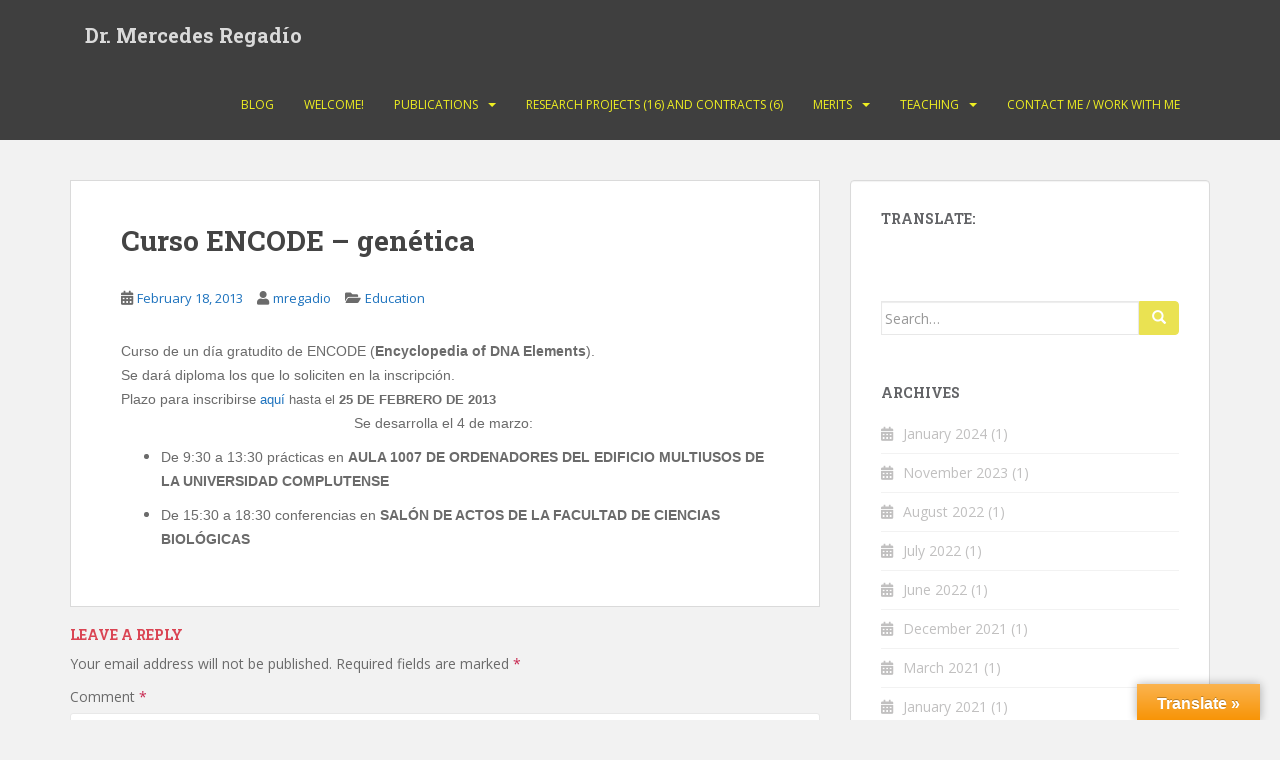

--- FILE ---
content_type: text/html; charset=UTF-8
request_url: http://mregadio.com/curso-encode-genetica/
body_size: 13024
content:
<!doctype html>
<!--[if !IE]>
<html class="no-js non-ie" lang="en-US"> <![endif]-->
<!--[if IE 7 ]>
<html class="no-js ie7" lang="en-US"> <![endif]-->
<!--[if IE 8 ]>
<html class="no-js ie8" lang="en-US"> <![endif]-->
<!--[if IE 9 ]>
<html class="no-js ie9" lang="en-US"> <![endif]-->
<!--[if gt IE 9]><!-->
<html class="no-js" lang="en-US"> <!--<![endif]-->
<head>
<meta charset="UTF-8">
<meta name="viewport" content="width=device-width, initial-scale=1">
<meta name="theme-color" content="#3f3f3f">
<link rel="profile" href="http://gmpg.org/xfn/11">

<title>Curso ENCODE &#8211; genética &#8211; Dr. Mercedes Regadío</title>
<meta name='robots' content='max-image-preview:large' />
<link rel='dns-prefetch' href='//translate.google.com' />
<link rel='dns-prefetch' href='//fonts.googleapis.com' />
<link rel="alternate" type="application/rss+xml" title="Dr. Mercedes Regadío &raquo; Feed" href="http://mregadio.com/feed/" />
<link rel="alternate" type="application/rss+xml" title="Dr. Mercedes Regadío &raquo; Comments Feed" href="http://mregadio.com/comments/feed/" />
<link rel="alternate" type="application/rss+xml" title="Dr. Mercedes Regadío &raquo; Curso ENCODE &#8211; genética Comments Feed" href="http://mregadio.com/curso-encode-genetica/feed/" />
<link rel="alternate" title="oEmbed (JSON)" type="application/json+oembed" href="http://mregadio.com/wp-json/oembed/1.0/embed?url=http%3A%2F%2Fmregadio.com%2Fcurso-encode-genetica%2F" />
<link rel="alternate" title="oEmbed (XML)" type="text/xml+oembed" href="http://mregadio.com/wp-json/oembed/1.0/embed?url=http%3A%2F%2Fmregadio.com%2Fcurso-encode-genetica%2F&#038;format=xml" />
<style id='wp-img-auto-sizes-contain-inline-css' type='text/css'>
img:is([sizes=auto i],[sizes^="auto," i]){contain-intrinsic-size:3000px 1500px}
/*# sourceURL=wp-img-auto-sizes-contain-inline-css */
</style>
<style id='wp-emoji-styles-inline-css' type='text/css'>

	img.wp-smiley, img.emoji {
		display: inline !important;
		border: none !important;
		box-shadow: none !important;
		height: 1em !important;
		width: 1em !important;
		margin: 0 0.07em !important;
		vertical-align: -0.1em !important;
		background: none !important;
		padding: 0 !important;
	}
/*# sourceURL=wp-emoji-styles-inline-css */
</style>
<style id='wp-block-library-inline-css' type='text/css'>
:root{--wp-block-synced-color:#7a00df;--wp-block-synced-color--rgb:122,0,223;--wp-bound-block-color:var(--wp-block-synced-color);--wp-editor-canvas-background:#ddd;--wp-admin-theme-color:#007cba;--wp-admin-theme-color--rgb:0,124,186;--wp-admin-theme-color-darker-10:#006ba1;--wp-admin-theme-color-darker-10--rgb:0,107,160.5;--wp-admin-theme-color-darker-20:#005a87;--wp-admin-theme-color-darker-20--rgb:0,90,135;--wp-admin-border-width-focus:2px}@media (min-resolution:192dpi){:root{--wp-admin-border-width-focus:1.5px}}.wp-element-button{cursor:pointer}:root .has-very-light-gray-background-color{background-color:#eee}:root .has-very-dark-gray-background-color{background-color:#313131}:root .has-very-light-gray-color{color:#eee}:root .has-very-dark-gray-color{color:#313131}:root .has-vivid-green-cyan-to-vivid-cyan-blue-gradient-background{background:linear-gradient(135deg,#00d084,#0693e3)}:root .has-purple-crush-gradient-background{background:linear-gradient(135deg,#34e2e4,#4721fb 50%,#ab1dfe)}:root .has-hazy-dawn-gradient-background{background:linear-gradient(135deg,#faaca8,#dad0ec)}:root .has-subdued-olive-gradient-background{background:linear-gradient(135deg,#fafae1,#67a671)}:root .has-atomic-cream-gradient-background{background:linear-gradient(135deg,#fdd79a,#004a59)}:root .has-nightshade-gradient-background{background:linear-gradient(135deg,#330968,#31cdcf)}:root .has-midnight-gradient-background{background:linear-gradient(135deg,#020381,#2874fc)}:root{--wp--preset--font-size--normal:16px;--wp--preset--font-size--huge:42px}.has-regular-font-size{font-size:1em}.has-larger-font-size{font-size:2.625em}.has-normal-font-size{font-size:var(--wp--preset--font-size--normal)}.has-huge-font-size{font-size:var(--wp--preset--font-size--huge)}.has-text-align-center{text-align:center}.has-text-align-left{text-align:left}.has-text-align-right{text-align:right}.has-fit-text{white-space:nowrap!important}#end-resizable-editor-section{display:none}.aligncenter{clear:both}.items-justified-left{justify-content:flex-start}.items-justified-center{justify-content:center}.items-justified-right{justify-content:flex-end}.items-justified-space-between{justify-content:space-between}.screen-reader-text{border:0;clip-path:inset(50%);height:1px;margin:-1px;overflow:hidden;padding:0;position:absolute;width:1px;word-wrap:normal!important}.screen-reader-text:focus{background-color:#ddd;clip-path:none;color:#444;display:block;font-size:1em;height:auto;left:5px;line-height:normal;padding:15px 23px 14px;text-decoration:none;top:5px;width:auto;z-index:100000}html :where(.has-border-color){border-style:solid}html :where([style*=border-top-color]){border-top-style:solid}html :where([style*=border-right-color]){border-right-style:solid}html :where([style*=border-bottom-color]){border-bottom-style:solid}html :where([style*=border-left-color]){border-left-style:solid}html :where([style*=border-width]){border-style:solid}html :where([style*=border-top-width]){border-top-style:solid}html :where([style*=border-right-width]){border-right-style:solid}html :where([style*=border-bottom-width]){border-bottom-style:solid}html :where([style*=border-left-width]){border-left-style:solid}html :where(img[class*=wp-image-]){height:auto;max-width:100%}:where(figure){margin:0 0 1em}html :where(.is-position-sticky){--wp-admin--admin-bar--position-offset:var(--wp-admin--admin-bar--height,0px)}@media screen and (max-width:600px){html :where(.is-position-sticky){--wp-admin--admin-bar--position-offset:0px}}

/*# sourceURL=wp-block-library-inline-css */
</style><style id='global-styles-inline-css' type='text/css'>
:root{--wp--preset--aspect-ratio--square: 1;--wp--preset--aspect-ratio--4-3: 4/3;--wp--preset--aspect-ratio--3-4: 3/4;--wp--preset--aspect-ratio--3-2: 3/2;--wp--preset--aspect-ratio--2-3: 2/3;--wp--preset--aspect-ratio--16-9: 16/9;--wp--preset--aspect-ratio--9-16: 9/16;--wp--preset--color--black: #000000;--wp--preset--color--cyan-bluish-gray: #abb8c3;--wp--preset--color--white: #ffffff;--wp--preset--color--pale-pink: #f78da7;--wp--preset--color--vivid-red: #cf2e2e;--wp--preset--color--luminous-vivid-orange: #ff6900;--wp--preset--color--luminous-vivid-amber: #fcb900;--wp--preset--color--light-green-cyan: #7bdcb5;--wp--preset--color--vivid-green-cyan: #00d084;--wp--preset--color--pale-cyan-blue: #8ed1fc;--wp--preset--color--vivid-cyan-blue: #0693e3;--wp--preset--color--vivid-purple: #9b51e0;--wp--preset--gradient--vivid-cyan-blue-to-vivid-purple: linear-gradient(135deg,rgb(6,147,227) 0%,rgb(155,81,224) 100%);--wp--preset--gradient--light-green-cyan-to-vivid-green-cyan: linear-gradient(135deg,rgb(122,220,180) 0%,rgb(0,208,130) 100%);--wp--preset--gradient--luminous-vivid-amber-to-luminous-vivid-orange: linear-gradient(135deg,rgb(252,185,0) 0%,rgb(255,105,0) 100%);--wp--preset--gradient--luminous-vivid-orange-to-vivid-red: linear-gradient(135deg,rgb(255,105,0) 0%,rgb(207,46,46) 100%);--wp--preset--gradient--very-light-gray-to-cyan-bluish-gray: linear-gradient(135deg,rgb(238,238,238) 0%,rgb(169,184,195) 100%);--wp--preset--gradient--cool-to-warm-spectrum: linear-gradient(135deg,rgb(74,234,220) 0%,rgb(151,120,209) 20%,rgb(207,42,186) 40%,rgb(238,44,130) 60%,rgb(251,105,98) 80%,rgb(254,248,76) 100%);--wp--preset--gradient--blush-light-purple: linear-gradient(135deg,rgb(255,206,236) 0%,rgb(152,150,240) 100%);--wp--preset--gradient--blush-bordeaux: linear-gradient(135deg,rgb(254,205,165) 0%,rgb(254,45,45) 50%,rgb(107,0,62) 100%);--wp--preset--gradient--luminous-dusk: linear-gradient(135deg,rgb(255,203,112) 0%,rgb(199,81,192) 50%,rgb(65,88,208) 100%);--wp--preset--gradient--pale-ocean: linear-gradient(135deg,rgb(255,245,203) 0%,rgb(182,227,212) 50%,rgb(51,167,181) 100%);--wp--preset--gradient--electric-grass: linear-gradient(135deg,rgb(202,248,128) 0%,rgb(113,206,126) 100%);--wp--preset--gradient--midnight: linear-gradient(135deg,rgb(2,3,129) 0%,rgb(40,116,252) 100%);--wp--preset--font-size--small: 13px;--wp--preset--font-size--medium: 20px;--wp--preset--font-size--large: 36px;--wp--preset--font-size--x-large: 42px;--wp--preset--spacing--20: 0.44rem;--wp--preset--spacing--30: 0.67rem;--wp--preset--spacing--40: 1rem;--wp--preset--spacing--50: 1.5rem;--wp--preset--spacing--60: 2.25rem;--wp--preset--spacing--70: 3.38rem;--wp--preset--spacing--80: 5.06rem;--wp--preset--shadow--natural: 6px 6px 9px rgba(0, 0, 0, 0.2);--wp--preset--shadow--deep: 12px 12px 50px rgba(0, 0, 0, 0.4);--wp--preset--shadow--sharp: 6px 6px 0px rgba(0, 0, 0, 0.2);--wp--preset--shadow--outlined: 6px 6px 0px -3px rgb(255, 255, 255), 6px 6px rgb(0, 0, 0);--wp--preset--shadow--crisp: 6px 6px 0px rgb(0, 0, 0);}:where(.is-layout-flex){gap: 0.5em;}:where(.is-layout-grid){gap: 0.5em;}body .is-layout-flex{display: flex;}.is-layout-flex{flex-wrap: wrap;align-items: center;}.is-layout-flex > :is(*, div){margin: 0;}body .is-layout-grid{display: grid;}.is-layout-grid > :is(*, div){margin: 0;}:where(.wp-block-columns.is-layout-flex){gap: 2em;}:where(.wp-block-columns.is-layout-grid){gap: 2em;}:where(.wp-block-post-template.is-layout-flex){gap: 1.25em;}:where(.wp-block-post-template.is-layout-grid){gap: 1.25em;}.has-black-color{color: var(--wp--preset--color--black) !important;}.has-cyan-bluish-gray-color{color: var(--wp--preset--color--cyan-bluish-gray) !important;}.has-white-color{color: var(--wp--preset--color--white) !important;}.has-pale-pink-color{color: var(--wp--preset--color--pale-pink) !important;}.has-vivid-red-color{color: var(--wp--preset--color--vivid-red) !important;}.has-luminous-vivid-orange-color{color: var(--wp--preset--color--luminous-vivid-orange) !important;}.has-luminous-vivid-amber-color{color: var(--wp--preset--color--luminous-vivid-amber) !important;}.has-light-green-cyan-color{color: var(--wp--preset--color--light-green-cyan) !important;}.has-vivid-green-cyan-color{color: var(--wp--preset--color--vivid-green-cyan) !important;}.has-pale-cyan-blue-color{color: var(--wp--preset--color--pale-cyan-blue) !important;}.has-vivid-cyan-blue-color{color: var(--wp--preset--color--vivid-cyan-blue) !important;}.has-vivid-purple-color{color: var(--wp--preset--color--vivid-purple) !important;}.has-black-background-color{background-color: var(--wp--preset--color--black) !important;}.has-cyan-bluish-gray-background-color{background-color: var(--wp--preset--color--cyan-bluish-gray) !important;}.has-white-background-color{background-color: var(--wp--preset--color--white) !important;}.has-pale-pink-background-color{background-color: var(--wp--preset--color--pale-pink) !important;}.has-vivid-red-background-color{background-color: var(--wp--preset--color--vivid-red) !important;}.has-luminous-vivid-orange-background-color{background-color: var(--wp--preset--color--luminous-vivid-orange) !important;}.has-luminous-vivid-amber-background-color{background-color: var(--wp--preset--color--luminous-vivid-amber) !important;}.has-light-green-cyan-background-color{background-color: var(--wp--preset--color--light-green-cyan) !important;}.has-vivid-green-cyan-background-color{background-color: var(--wp--preset--color--vivid-green-cyan) !important;}.has-pale-cyan-blue-background-color{background-color: var(--wp--preset--color--pale-cyan-blue) !important;}.has-vivid-cyan-blue-background-color{background-color: var(--wp--preset--color--vivid-cyan-blue) !important;}.has-vivid-purple-background-color{background-color: var(--wp--preset--color--vivid-purple) !important;}.has-black-border-color{border-color: var(--wp--preset--color--black) !important;}.has-cyan-bluish-gray-border-color{border-color: var(--wp--preset--color--cyan-bluish-gray) !important;}.has-white-border-color{border-color: var(--wp--preset--color--white) !important;}.has-pale-pink-border-color{border-color: var(--wp--preset--color--pale-pink) !important;}.has-vivid-red-border-color{border-color: var(--wp--preset--color--vivid-red) !important;}.has-luminous-vivid-orange-border-color{border-color: var(--wp--preset--color--luminous-vivid-orange) !important;}.has-luminous-vivid-amber-border-color{border-color: var(--wp--preset--color--luminous-vivid-amber) !important;}.has-light-green-cyan-border-color{border-color: var(--wp--preset--color--light-green-cyan) !important;}.has-vivid-green-cyan-border-color{border-color: var(--wp--preset--color--vivid-green-cyan) !important;}.has-pale-cyan-blue-border-color{border-color: var(--wp--preset--color--pale-cyan-blue) !important;}.has-vivid-cyan-blue-border-color{border-color: var(--wp--preset--color--vivid-cyan-blue) !important;}.has-vivid-purple-border-color{border-color: var(--wp--preset--color--vivid-purple) !important;}.has-vivid-cyan-blue-to-vivid-purple-gradient-background{background: var(--wp--preset--gradient--vivid-cyan-blue-to-vivid-purple) !important;}.has-light-green-cyan-to-vivid-green-cyan-gradient-background{background: var(--wp--preset--gradient--light-green-cyan-to-vivid-green-cyan) !important;}.has-luminous-vivid-amber-to-luminous-vivid-orange-gradient-background{background: var(--wp--preset--gradient--luminous-vivid-amber-to-luminous-vivid-orange) !important;}.has-luminous-vivid-orange-to-vivid-red-gradient-background{background: var(--wp--preset--gradient--luminous-vivid-orange-to-vivid-red) !important;}.has-very-light-gray-to-cyan-bluish-gray-gradient-background{background: var(--wp--preset--gradient--very-light-gray-to-cyan-bluish-gray) !important;}.has-cool-to-warm-spectrum-gradient-background{background: var(--wp--preset--gradient--cool-to-warm-spectrum) !important;}.has-blush-light-purple-gradient-background{background: var(--wp--preset--gradient--blush-light-purple) !important;}.has-blush-bordeaux-gradient-background{background: var(--wp--preset--gradient--blush-bordeaux) !important;}.has-luminous-dusk-gradient-background{background: var(--wp--preset--gradient--luminous-dusk) !important;}.has-pale-ocean-gradient-background{background: var(--wp--preset--gradient--pale-ocean) !important;}.has-electric-grass-gradient-background{background: var(--wp--preset--gradient--electric-grass) !important;}.has-midnight-gradient-background{background: var(--wp--preset--gradient--midnight) !important;}.has-small-font-size{font-size: var(--wp--preset--font-size--small) !important;}.has-medium-font-size{font-size: var(--wp--preset--font-size--medium) !important;}.has-large-font-size{font-size: var(--wp--preset--font-size--large) !important;}.has-x-large-font-size{font-size: var(--wp--preset--font-size--x-large) !important;}
/*# sourceURL=global-styles-inline-css */
</style>

<style id='classic-theme-styles-inline-css' type='text/css'>
/*! This file is auto-generated */
.wp-block-button__link{color:#fff;background-color:#32373c;border-radius:9999px;box-shadow:none;text-decoration:none;padding:calc(.667em + 2px) calc(1.333em + 2px);font-size:1.125em}.wp-block-file__button{background:#32373c;color:#fff;text-decoration:none}
/*# sourceURL=/wp-includes/css/classic-themes.min.css */
</style>
<link rel='stylesheet' id='google-language-translator-css' href='http://mregadio.com/wp-content/plugins/google-language-translator/css/style.css?ver=6.0.18' type='text/css' media='' />
<link rel='stylesheet' id='glt-toolbar-styles-css' href='http://mregadio.com/wp-content/plugins/google-language-translator/css/toolbar.css?ver=6.0.18' type='text/css' media='' />
<link rel='stylesheet' id='sparkling-bootstrap-css' href='http://mregadio.com/wp-content/themes/sparkling/assets/css/bootstrap.min.css?ver=6.9' type='text/css' media='all' />
<link rel='stylesheet' id='sparkling-icons-css' href='http://mregadio.com/wp-content/themes/sparkling/assets/css/fontawesome-all.min.css?ver=5.1.1.' type='text/css' media='all' />
<link rel='stylesheet' id='sparkling-fonts-css' href='//fonts.googleapis.com/css?family=Open+Sans%3A400italic%2C400%2C600%2C700%7CRoboto+Slab%3A400%2C300%2C700&#038;ver=6.9' type='text/css' media='all' />
<link rel='stylesheet' id='sparkling-style-css' href='http://mregadio.com/wp-content/themes/sparkling/style.css?ver=2.4.2' type='text/css' media='all' />
<link rel='stylesheet' id='tablepress-default-css' href='http://mregadio.com/wp-content/plugins/tablepress/css/build/default.css?ver=2.0.4' type='text/css' media='all' />
<script type="text/javascript" src="http://mregadio.com/wp-includes/js/jquery/jquery.min.js?ver=3.7.1" id="jquery-core-js"></script>
<script type="text/javascript" src="http://mregadio.com/wp-includes/js/jquery/jquery-migrate.min.js?ver=3.4.1" id="jquery-migrate-js"></script>
<script type="text/javascript" id="send-link-to-friend-js-extra">
/* <![CDATA[ */
var sltf_data = {"messages":{"sltf_required_field":"Please enter email address.","sltf_invalid_email":"Email address seems invalid.","sltf_unexpected_error":"Oops.. Unexpected error occurred.","sltf_sent_successfull":"Message sent successfully to your friend email.","sltf_invalid_captcha":"Robot verification failed, please try again.","sltf_invalid_key":"Robot verification failed, invalid key."},"sltf_ajax_url":"http://mregadio.com/wp-admin/admin-ajax.php"};
//# sourceURL=send-link-to-friend-js-extra
/* ]]> */
</script>
<script type="text/javascript" src="http://mregadio.com/wp-content/plugins/send-link-to-friend/send-link-to-friend.js?ver=2.2" id="send-link-to-friend-js"></script>
<script type="text/javascript" src="http://mregadio.com/wp-content/themes/sparkling/assets/js/vendor/bootstrap.min.js?ver=6.9" id="sparkling-bootstrapjs-js"></script>
<script type="text/javascript" src="http://mregadio.com/wp-content/themes/sparkling/assets/js/functions.js?ver=20180503" id="sparkling-functions-js"></script>
<link rel="https://api.w.org/" href="http://mregadio.com/wp-json/" /><link rel="alternate" title="JSON" type="application/json" href="http://mregadio.com/wp-json/wp/v2/posts/75" /><link rel="EditURI" type="application/rsd+xml" title="RSD" href="http://mregadio.com/xmlrpc.php?rsd" />
<meta name="generator" content="WordPress 6.9" />
<link rel="canonical" href="http://mregadio.com/curso-encode-genetica/" />
<link rel='shortlink' href='http://mregadio.com/?p=75' />
<style>#google_language_translator a{display:none!important;}.goog-te-gadget{color:transparent!important;}.goog-te-gadget{font-size:0px!important;}.goog-branding{display:none;}.goog-tooltip{display: none!important;}.goog-tooltip:hover{display: none!important;}.goog-text-highlight{background-color:transparent!important;border:none!important;box-shadow:none!important;}div.skiptranslate{display:none!important;}body{top:0px!important;}#goog-gt-{display:none!important;}</style><style>.sltf_form_message.success { color: #008000; }.sltf_form_message.error { color: #ff0000; }</style><style type="text/css">a, #infinite-handle span, #secondary .widget .post-content a, .entry-meta a {color:#1e73be}.btn-default, .label-default, .flex-caption h2, .btn.btn-default.read-more,button,
              .navigation .wp-pagenavi-pagination span.current,.navigation .wp-pagenavi-pagination a:hover,
              .woocommerce a.button, .woocommerce button.button,
              .woocommerce input.button, .woocommerce #respond input#submit.alt,
              .woocommerce a.button, .woocommerce button.button,
              .woocommerce a.button.alt, .woocommerce button.button.alt, .woocommerce input.button.alt { background-color: #eae252; border-color: #eae252;}.site-main [class*="navigation"] a, .more-link, .pagination>li>a, .pagination>li>span, .cfa-button { color: #eae252}.cfa-button {border-color: #eae252;}.cfa { background-color: #eeee22; } .cfa-button:hover a {color: #eeee22;}.cfa-text { color: #ffffff;}.cfa-button {border-color: #eae252; color: #ffffff;}.navbar.navbar-default, .navbar-default .navbar-nav .open .dropdown-menu > li > a {background-color: #3f3f3f;}.navbar-default .navbar-nav > li > a, .navbar-default .navbar-nav.sparkling-mobile-menu > li:hover > a, .navbar-default .navbar-nav.sparkling-mobile-menu > li:hover > .caret, .navbar-default .navbar-nav > li, .navbar-default .navbar-nav > .open > a, .navbar-default .navbar-nav > .open > a:hover, .navbar-default .navbar-nav > .open > a:focus { color: #eeee22;}@media (max-width: 767px){ .navbar-default .navbar-nav > li:hover > a, .navbar-default .navbar-nav > li:hover > .caret{ color: #eeee22!important ;} }.navbar-default .navbar-nav > li:hover > a, .navbar-default .navbar-nav > li:focus-within > a, .navbar-nav > li:hover > .caret, .navbar-nav > li:focus-within > .caret, .navbar-default .navbar-nav.sparkling-mobile-menu > li.open > a, .navbar-default .navbar-nav.sparkling-mobile-menu > li.open > .caret, .navbar-default .navbar-nav > li:hover, .navbar-default .navbar-nav > li:focus-within, .navbar-default .navbar-nav > .active > a, .navbar-default .navbar-nav > .active > .caret, .navbar-default .navbar-nav > .active > a:hover, .navbar-default .navbar-nav > .active > a:focus, .navbar-default .navbar-nav > li > a:hover, .navbar-default .navbar-nav > li > a:focus, .navbar-default .navbar-nav > .open > a, .navbar-default .navbar-nav > .open > a:hover, .navbar-default .navbar-nav > .open > a:focus {color: #ffffff;}@media (max-width: 767px){ .navbar-default .navbar-nav > li.open > a, .navbar-default .navbar-nav > li.open > .caret { color: #ffffff !important; } }.dropdown-menu {background-color: #48535b;}.navbar-default .navbar-nav .open .dropdown-menu > li > a, .dropdown-menu > li > a, .dropdown-menu > li > .caret { color: #ffffff;}.navbar-default .navbar-nav .dropdown-menu > li:hover, .navbar-default .navbar-nav .dropdown-menu > li:focus-within, .dropdown-menu > .active {background-color: #eae252;}@media (max-width: 767px) {.navbar-default .navbar-nav .dropdown-menu > li:hover, .navbar-default .navbar-nav .dropdown-menu > li:focus, .dropdown-menu > .active {background: transparent;} }</style><link rel="pingback" href="http://mregadio.com/xmlrpc.php">		<style type="text/css">
				.navbar > .container .navbar-brand {
			color: #dadada;
		}
		</style>
			<style type="text/css" id="wp-custom-css">
			.post-title{
	color:white;
	}
 

.post-navigation a {
 
    background-color: #eae252;
}
 		</style>
		
</head>

<body class="wp-singular post-template-default single single-post postid-75 single-format-standard wp-theme-sparkling">
	<a class="sr-only sr-only-focusable" href="#content">Skip to main content</a>
<div id="page" class="hfeed site">

	<header id="masthead" class="site-header" role="banner">
		<nav class="navbar navbar-default
		" role="navigation">
			<div class="container">
				<div class="row">
					<div class="site-navigation-inner col-sm-12">
						<div class="navbar-header">


														<div id="logo">
															<p class="site-name">																		<a class="navbar-brand" href="http://mregadio.com/" title="Dr. Mercedes Regadío" rel="home">Dr. Mercedes Regadío</a>
																</p>																													</div><!-- end of #logo -->

							<button type="button" class="btn navbar-toggle" data-toggle="collapse" data-target=".navbar-ex1-collapse">
								<span class="sr-only">Toggle navigation</span>
								<span class="icon-bar"></span>
								<span class="icon-bar"></span>
								<span class="icon-bar"></span>
							</button>
						</div>



						<div class="collapse navbar-collapse navbar-ex1-collapse"><ul id="menu-menu-1" class="nav navbar-nav"><li id="menu-item-1422" class="menu-item menu-item-type-custom menu-item-object-custom menu-item-home menu-item-1422"><a title="Blog" href="http://mregadio.com/">Blog</a></li>
<li id="menu-item-1423" class="menu-item menu-item-type-post_type menu-item-object-page menu-item-1423"><a href="http://mregadio.com/about-me/">Welcome!</a></li>
<li id="menu-item-1424" class="menu-item menu-item-type-post_type menu-item-object-page menu-item-has-children menu-item-1424 dropdown"><a href="http://mregadio.com/publications/">Publications</a><span class="caret sparkling-dropdown"></span>
<ul role="menu" class=" dropdown-menu">
	<li id="menu-item-1425" class="menu-item menu-item-type-post_type menu-item-object-page menu-item-1425"><a href="http://mregadio.com/publications/scientific-articles/">Scientific articles (24)</a></li>
	<li id="menu-item-1426" class="menu-item menu-item-type-post_type menu-item-object-page menu-item-1426"><a href="http://mregadio.com/publications/scientific-teaching-articles/">Scientific Teaching articles (1)</a></li>
	<li id="menu-item-1427" class="menu-item menu-item-type-post_type menu-item-object-page menu-item-1427"><a href="http://mregadio.com/publications/conference-articles-no-total/">Conferences articles (20)</a></li>
	<li id="menu-item-1428" class="menu-item menu-item-type-post_type menu-item-object-page menu-item-1428"><a href="http://mregadio.com/publications/conferences-no-total/">Conference communications (45)</a></li>
	<li id="menu-item-1429" class="menu-item menu-item-type-post_type menu-item-object-page menu-item-1429"><a href="http://mregadio.com/publications/research-reports/">Technical reports (11)</a></li>
	<li id="menu-item-1430" class="menu-item menu-item-type-post_type menu-item-object-page menu-item-1430"><a href="http://mregadio.com/publications/research-books-no-total/">Books and book chapters (4)</a></li>
</ul>
</li>
<li id="menu-item-1431" class="menu-item menu-item-type-post_type menu-item-object-page menu-item-1431"><a href="http://mregadio.com/research-projects/">Research projects (16) and contracts (6)</a></li>
<li id="menu-item-1432" class="menu-item menu-item-type-post_type menu-item-object-page menu-item-has-children menu-item-1432 dropdown"><a href="http://mregadio.com/merits/">Merits</a><span class="caret sparkling-dropdown"></span>
<ul role="menu" class=" dropdown-menu">
	<li id="menu-item-1433" class="menu-item menu-item-type-post_type menu-item-object-page menu-item-1433"><a href="http://mregadio.com/merits/awards-honours-fellowships/">Awards, honours, fellowships</a></li>
	<li id="menu-item-1434" class="menu-item menu-item-type-post_type menu-item-object-page menu-item-1434"><a href="http://mregadio.com/merits/external-research-stays/">External research secondments</a></li>
	<li id="menu-item-1435" class="menu-item menu-item-type-post_type menu-item-object-page menu-item-1435"><a href="http://mregadio.com/merits/professional-affiliations-memberships/">Management, affiliations and memberships</a></li>
	<li id="menu-item-1436" class="menu-item menu-item-type-post_type menu-item-object-page menu-item-1436"><a href="http://mregadio.com/merits/reviewer-invited-speaker-jury/">Reviewer, invited speaker and jury member</a></li>
</ul>
</li>
<li id="menu-item-1437" class="menu-item menu-item-type-post_type menu-item-object-page menu-item-has-children menu-item-1437 dropdown"><a href="http://mregadio.com/teaching/">Teaching</a><span class="caret sparkling-dropdown"></span>
<ul role="menu" class=" dropdown-menu">
	<li id="menu-item-1438" class="menu-item menu-item-type-post_type menu-item-object-page menu-item-1438"><a href="http://mregadio.com/teaching/higher-education-training/">Higher education training (419 h)</a></li>
	<li id="menu-item-1439" class="menu-item menu-item-type-post_type menu-item-object-page menu-item-1439"><a href="http://mregadio.com/teaching/teaching-experience/">Higher education experience (11 yrs)</a></li>
	<li id="menu-item-1440" class="menu-item menu-item-type-post_type menu-item-object-page menu-item-1440"><a href="http://mregadio.com/teaching/teaching-innovation-projects/">Teaching innovation projects (4)</a></li>
	<li id="menu-item-1441" class="menu-item menu-item-type-post_type menu-item-object-page menu-item-1441"><a href="http://mregadio.com/teaching/teaching-publications-comunications/">Teaching publications &#038; comunications (8)</a></li>
</ul>
</li>
<li id="menu-item-1442" class="menu-item menu-item-type-post_type menu-item-object-page menu-item-1442"><a href="http://mregadio.com/contact-me/">Contact Me / Work with me</a></li>
</ul></div>


					</div>
				</div>
			</div>
		</nav><!-- .site-navigation -->
	</header><!-- #masthead -->

	<div id="content" class="site-content">

		<div class="top-section">
								</div>

		<div class="container main-content-area">
						<div class="row side-pull-left">
				<div class="main-content-inner col-sm-12 col-md-8">

	<div id="primary" class="content-area">
		<main id="main" class="site-main" role="main">

		<article id="post-75" class="post-75 post type-post status-publish format-standard hentry category-education">
		<div class="post-inner-content">
		<header class="entry-header page-header">

			<h1 class="entry-title ">Curso ENCODE &#8211; genética</h1>

			<div class="entry-meta">
				<span class="posted-on"><i class="fa fa-calendar-alt"></i> <a href="http://mregadio.com/curso-encode-genetica/" rel="bookmark"><time class="entry-date published" datetime="2013-02-18T12:08:00+00:00">February 18, 2013</time><time class="updated" datetime="2019-12-14T12:09:53+00:00">December 14, 2019</time></a></span><span class="byline"> <i class="fa fa-user"></i> <span class="author vcard"><a class="url fn n" href="http://mregadio.com/author/mregadio/">mregadio</a></span></span>
								<span class="cat-links"><i class="fa fa-folder-open"></i>
				 <a href="http://mregadio.com/category/education/" rel="category tag">Education</a>				</span>
								
			</div><!-- .entry-meta -->
		</header><!-- .entry-header -->

		<div class="entry-content">
			<div style="text-align: justify;"><span style="font-family: Arial, Helvetica, sans-serif;">Curso de un día gratudito de ENCODE (<span style="font-weight: bold; text-align: center;">Encyclopedia</span><span style="font-weight: bold; text-align: center;"> of DNA </span><span style="font-weight: bold; text-align: center;">Elements</span><span style="text-align: center;">).</span></span></div>
<div style="text-align: justify;"><span style="text-align: center;"></span><span style="font-family: Arial, Helvetica, sans-serif;"><span style="text-align: center;">Se dará diploma los que lo soliciten en la inscripción.</span></span></div>
<div style="text-align: justify;"><span style="font-family: Arial, Helvetica, sans-serif;"><span style="text-align: center;">Plazo para inscribirs<span style="font-size: small;">e <a href="https://docs.google.com/file/d/0B0dHGYVBLyu9dnpHblJIYlZ3aVU/edit?usp=sharing">aquí </a>hasta el </span></span><span style="font-size: small; font-weight: bold; text-align: center;">25 </span><span style="font-size: small; font-weight: bold; text-align: center;">DE FEBRERO DE</span><span style="font-size: small; font-weight: bold; text-align: center;"> 2013</span></span></div>
<div style="text-align: justify;"><span style="font-family: Arial, Helvetica, sans-serif;"></span></div>
<div style="direction: ltr; language: es; margin-bottom: 0pt; margin-left: 0in; margin-top: 0pt; mso-line-break-override: none; punctuation-wrap: hanging; text-align: center; unicode-bidi: embed; word-break: normal;"><span style="font-family: Arial, Helvetica, sans-serif; text-align: center;">Se desarrolla el 4 de marzo:&nbsp;</span></div>
<ul><span style="font-family: Arial, Helvetica, sans-serif;"></span></p>
<li><span style="font-family: Arial, Helvetica, sans-serif;"><span style="text-align: center;">De 9:30 a 13:30 prácticas en&nbsp;</span><span style="font-weight: bold;">AULA 1007 DE ORDENADORES DEL EDIFICIO MULTIUSOS DE LA UNIVERSIDAD COMPLUTENSE</span></span></li>
<p><span style="font-family: Arial, Helvetica, sans-serif;"></span></p>
<li><span style="font-family: Arial, Helvetica, sans-serif;">D<span style="text-align: center;">e 15:30 a 18:30</span><span style="text-align: center;">&nbsp;conferencias en&nbsp;</span><span style="font-weight: bold;">SALÓN DE ACTOS DE LA FACULTAD DE CIENCIAS BIOLÓGICAS</span></span></li>
</ul>
					</div><!-- .entry-content -->

		<footer class="entry-meta">

			
		</footer><!-- .entry-meta -->
	</div>

	
</article><!-- #post-## -->

<div id="comments" class="comments-area">

		<div id="respond" class="comment-respond">
		<h3 id="reply-title" class="comment-reply-title">Leave a Reply <small><a rel="nofollow" id="cancel-comment-reply-link" href="/curso-encode-genetica/#respond" style="display:none;">Cancel reply</a></small></h3><form action="http://mregadio.com/wp-comments-post.php" method="post" id="commentform" class="comment-form"><p class="comment-notes"><span id="email-notes">Your email address will not be published.</span> <span class="required-field-message">Required fields are marked <span class="required">*</span></span></p><p class="comment-form-comment"><label for="comment">Comment <span class="required">*</span></label> <textarea id="comment" name="comment" cols="45" rows="8" maxlength="65525" required></textarea></p><p class="comment-form-author"><label for="author">Name <span class="required">*</span></label> <input id="author" name="author" type="text" value="" size="30" maxlength="245" autocomplete="name" required /></p>
<p class="comment-form-email"><label for="email">Email <span class="required">*</span></label> <input id="email" name="email" type="email" value="" size="30" maxlength="100" aria-describedby="email-notes" autocomplete="email" required /></p>
<p class="comment-form-url"><label for="url">Website</label> <input id="url" name="url" type="url" value="" size="30" maxlength="200" autocomplete="url" /></p>
<p class="form-submit"><input name="submit" type="submit" id="submit" class="submit" value="Post Comment" /> <input type='hidden' name='comment_post_ID' value='75' id='comment_post_ID' />
<input type='hidden' name='comment_parent' id='comment_parent' value='0' />
</p><p style="display: none;"><input type="hidden" id="akismet_comment_nonce" name="akismet_comment_nonce" value="59496bf845" /></p><p style="display: none !important;"><label>&#916;<textarea name="ak_hp_textarea" cols="45" rows="8" maxlength="100"></textarea></label><input type="hidden" id="ak_js_1" name="ak_js" value="132"/><script>document.getElementById( "ak_js_1" ).setAttribute( "value", ( new Date() ).getTime() );</script></p></form>	</div><!-- #respond -->
	
</div><!-- #comments -->

	<nav class="navigation post-navigation" aria-label="Posts">
		<h2 class="screen-reader-text">Post navigation</h2>
		<div class="nav-links"><div class="nav-previous"><a href="http://mregadio.com/biodiversidad-y-biologia-evolutiva/" rel="prev"><i class="fa fa-chevron-left"></i> <span class="post-title">Biodiversidad y Biología Evolutiva</span></a></div><div class="nav-next"><a href="http://mregadio.com/life-under-negligible-predation-nine-spined-stickleback-pungitius-pungitius-adaptations-in-isolated-ponds/" rel="next"><span class="post-title">Life under negligible predation &#8211; nine-spined stickleback (Pungitius pungitius) adaptations in isolated ponds <i class="fa fa-chevron-right"></i></span></a></div></div>
	</nav>
		</main><!-- #main -->
	</div><!-- #primary -->

</div><!-- close .main-content-inner -->
<div id="secondary" class="widget-area col-sm-12 col-md-4" role="complementary">
	<div class="well">
				<aside id="glt_widget-2" class="widget widget_glt_widget"><h3 class="widget-title">Translate:</h3><div id="google_language_translator" class="default-language-en"></div></aside><aside id="search-2" class="widget widget_search">
<form role="search" method="get" class="form-search" action="http://mregadio.com/">
  <div class="input-group">
	  <label class="screen-reader-text" for="s">Search for:</label>
	<input type="text" class="form-control search-query" placeholder="Search&hellip;" value="" name="s" title="Search for:" />
	<span class="input-group-btn">
	  <button type="submit" class="btn btn-default" name="submit" id="searchsubmit" value="Search"><span class="glyphicon glyphicon-search"></span></button>
	</span>
  </div>
</form>
</aside><aside id="archives-2" class="widget widget_archive"><h3 class="widget-title">Archives</h3>
			<ul>
					<li><a href='http://mregadio.com/2024/01/'>January 2024</a>&nbsp;(1)</li>
	<li><a href='http://mregadio.com/2023/11/'>November 2023</a>&nbsp;(1)</li>
	<li><a href='http://mregadio.com/2022/08/'>August 2022</a>&nbsp;(1)</li>
	<li><a href='http://mregadio.com/2022/07/'>July 2022</a>&nbsp;(1)</li>
	<li><a href='http://mregadio.com/2022/06/'>June 2022</a>&nbsp;(1)</li>
	<li><a href='http://mregadio.com/2021/12/'>December 2021</a>&nbsp;(1)</li>
	<li><a href='http://mregadio.com/2021/03/'>March 2021</a>&nbsp;(1)</li>
	<li><a href='http://mregadio.com/2021/01/'>January 2021</a>&nbsp;(1)</li>
	<li><a href='http://mregadio.com/2020/12/'>December 2020</a>&nbsp;(1)</li>
	<li><a href='http://mregadio.com/2020/11/'>November 2020</a>&nbsp;(1)</li>
	<li><a href='http://mregadio.com/2020/09/'>September 2020</a>&nbsp;(1)</li>
	<li><a href='http://mregadio.com/2020/07/'>July 2020</a>&nbsp;(1)</li>
	<li><a href='http://mregadio.com/2020/06/'>June 2020</a>&nbsp;(1)</li>
	<li><a href='http://mregadio.com/2020/05/'>May 2020</a>&nbsp;(1)</li>
	<li><a href='http://mregadio.com/2020/04/'>April 2020</a>&nbsp;(2)</li>
	<li><a href='http://mregadio.com/2020/03/'>March 2020</a>&nbsp;(2)</li>
	<li><a href='http://mregadio.com/2020/01/'>January 2020</a>&nbsp;(2)</li>
	<li><a href='http://mregadio.com/2019/12/'>December 2019</a>&nbsp;(2)</li>
	<li><a href='http://mregadio.com/2019/11/'>November 2019</a>&nbsp;(1)</li>
	<li><a href='http://mregadio.com/2019/10/'>October 2019</a>&nbsp;(1)</li>
	<li><a href='http://mregadio.com/2019/09/'>September 2019</a>&nbsp;(2)</li>
	<li><a href='http://mregadio.com/2019/07/'>July 2019</a>&nbsp;(2)</li>
	<li><a href='http://mregadio.com/2019/06/'>June 2019</a>&nbsp;(2)</li>
	<li><a href='http://mregadio.com/2019/04/'>April 2019</a>&nbsp;(2)</li>
	<li><a href='http://mregadio.com/2019/03/'>March 2019</a>&nbsp;(2)</li>
	<li><a href='http://mregadio.com/2019/02/'>February 2019</a>&nbsp;(1)</li>
	<li><a href='http://mregadio.com/2018/12/'>December 2018</a>&nbsp;(1)</li>
	<li><a href='http://mregadio.com/2018/09/'>September 2018</a>&nbsp;(1)</li>
	<li><a href='http://mregadio.com/2018/08/'>August 2018</a>&nbsp;(1)</li>
	<li><a href='http://mregadio.com/2018/06/'>June 2018</a>&nbsp;(1)</li>
	<li><a href='http://mregadio.com/2018/04/'>April 2018</a>&nbsp;(1)</li>
	<li><a href='http://mregadio.com/2018/03/'>March 2018</a>&nbsp;(2)</li>
	<li><a href='http://mregadio.com/2018/02/'>February 2018</a>&nbsp;(1)</li>
	<li><a href='http://mregadio.com/2017/10/'>October 2017</a>&nbsp;(1)</li>
	<li><a href='http://mregadio.com/2017/09/'>September 2017</a>&nbsp;(2)</li>
	<li><a href='http://mregadio.com/2017/08/'>August 2017</a>&nbsp;(1)</li>
	<li><a href='http://mregadio.com/2017/07/'>July 2017</a>&nbsp;(1)</li>
	<li><a href='http://mregadio.com/2017/06/'>June 2017</a>&nbsp;(2)</li>
	<li><a href='http://mregadio.com/2017/04/'>April 2017</a>&nbsp;(2)</li>
	<li><a href='http://mregadio.com/2017/03/'>March 2017</a>&nbsp;(1)</li>
	<li><a href='http://mregadio.com/2017/02/'>February 2017</a>&nbsp;(1)</li>
	<li><a href='http://mregadio.com/2016/12/'>December 2016</a>&nbsp;(1)</li>
	<li><a href='http://mregadio.com/2016/09/'>September 2016</a>&nbsp;(1)</li>
	<li><a href='http://mregadio.com/2016/05/'>May 2016</a>&nbsp;(3)</li>
	<li><a href='http://mregadio.com/2016/03/'>March 2016</a>&nbsp;(3)</li>
	<li><a href='http://mregadio.com/2016/01/'>January 2016</a>&nbsp;(1)</li>
	<li><a href='http://mregadio.com/2015/12/'>December 2015</a>&nbsp;(1)</li>
	<li><a href='http://mregadio.com/2015/10/'>October 2015</a>&nbsp;(1)</li>
	<li><a href='http://mregadio.com/2015/09/'>September 2015</a>&nbsp;(1)</li>
	<li><a href='http://mregadio.com/2015/08/'>August 2015</a>&nbsp;(2)</li>
	<li><a href='http://mregadio.com/2015/07/'>July 2015</a>&nbsp;(2)</li>
	<li><a href='http://mregadio.com/2015/02/'>February 2015</a>&nbsp;(1)</li>
	<li><a href='http://mregadio.com/2014/12/'>December 2014</a>&nbsp;(1)</li>
	<li><a href='http://mregadio.com/2014/11/'>November 2014</a>&nbsp;(2)</li>
	<li><a href='http://mregadio.com/2014/10/'>October 2014</a>&nbsp;(1)</li>
	<li><a href='http://mregadio.com/2014/07/'>July 2014</a>&nbsp;(1)</li>
	<li><a href='http://mregadio.com/2014/06/'>June 2014</a>&nbsp;(4)</li>
	<li><a href='http://mregadio.com/2014/05/'>May 2014</a>&nbsp;(10)</li>
	<li><a href='http://mregadio.com/2014/04/'>April 2014</a>&nbsp;(3)</li>
	<li><a href='http://mregadio.com/2014/03/'>March 2014</a>&nbsp;(7)</li>
	<li><a href='http://mregadio.com/2014/02/'>February 2014</a>&nbsp;(6)</li>
	<li><a href='http://mregadio.com/2014/01/'>January 2014</a>&nbsp;(7)</li>
	<li><a href='http://mregadio.com/2013/12/'>December 2013</a>&nbsp;(8)</li>
	<li><a href='http://mregadio.com/2013/11/'>November 2013</a>&nbsp;(4)</li>
	<li><a href='http://mregadio.com/2013/10/'>October 2013</a>&nbsp;(11)</li>
	<li><a href='http://mregadio.com/2013/09/'>September 2013</a>&nbsp;(4)</li>
	<li><a href='http://mregadio.com/2013/08/'>August 2013</a>&nbsp;(4)</li>
	<li><a href='http://mregadio.com/2013/07/'>July 2013</a>&nbsp;(2)</li>
	<li><a href='http://mregadio.com/2013/06/'>June 2013</a>&nbsp;(2)</li>
	<li><a href='http://mregadio.com/2013/05/'>May 2013</a>&nbsp;(3)</li>
	<li><a href='http://mregadio.com/2013/03/'>March 2013</a>&nbsp;(1)</li>
	<li><a href='http://mregadio.com/2013/02/'>February 2013</a>&nbsp;(1)</li>
	<li><a href='http://mregadio.com/2013/01/'>January 2013</a>&nbsp;(4)</li>
	<li><a href='http://mregadio.com/2012/03/'>March 2012</a>&nbsp;(2)</li>
	<li><a href='http://mregadio.com/2012/02/'>February 2012</a>&nbsp;(2)</li>
	<li><a href='http://mregadio.com/2010/05/'>May 2010</a>&nbsp;(1)</li>
	<li><a href='http://mregadio.com/2010/04/'>April 2010</a>&nbsp;(2)</li>
	<li><a href='http://mregadio.com/2010/03/'>March 2010</a>&nbsp;(2)</li>
	<li><a href='http://mregadio.com/2010/02/'>February 2010</a>&nbsp;(8)</li>
	<li><a href='http://mregadio.com/2010/01/'>January 2010</a>&nbsp;(1)</li>
	<li><a href='http://mregadio.com/2009/12/'>December 2009</a>&nbsp;(2)</li>
	<li><a href='http://mregadio.com/2009/11/'>November 2009</a>&nbsp;(3)</li>
			</ul>

			</aside>	</div>
</div><!-- #secondary -->
		</div><!-- close .row -->
	</div><!-- close .container -->
</div><!-- close .site-content -->

	<div id="footer-area">
		<div class="container footer-inner">
			<div class="row">
				
				</div>
		</div>

		<footer id="colophon" class="site-footer" role="contentinfo">
			<div class="site-info container">
				<div class="row">
										<nav role="navigation" class="col-md-6">
											</nav>
					<div class="copyright col-md-6">
						sparkling						Theme by <a href="http://colorlib.com/" target="_blank" rel="nofollow noopener">Colorlib</a> Powered by <a href="http://wordpress.org/" target="_blank">WordPress</a>					</div>
				</div>
			</div><!-- .site-info -->
			<div class="scroll-to-top"><i class="fa fa-angle-up"></i></div><!-- .scroll-to-top -->
		</footer><!-- #colophon -->
	</div>
</div><!-- #page -->

		<script type="text/javascript">
		  jQuery(document).ready(function ($) {
			if ($(window).width() >= 767) {
			  $('.navbar-nav > li.menu-item > a').click(function () {
				if ($(this).attr('target') !== '_blank') {
				  window.location = $(this).attr('href')
				}
			  })
			}
		  })
		</script>
	<script type="speculationrules">
{"prefetch":[{"source":"document","where":{"and":[{"href_matches":"/*"},{"not":{"href_matches":["/wp-*.php","/wp-admin/*","/wp-content/uploads/*","/wp-content/*","/wp-content/plugins/*","/wp-content/themes/sparkling/*","/*\\?(.+)"]}},{"not":{"selector_matches":"a[rel~=\"nofollow\"]"}},{"not":{"selector_matches":".no-prefetch, .no-prefetch a"}}]},"eagerness":"conservative"}]}
</script>
<div id="glt-translate-trigger"><span class="notranslate">Translate &raquo;</span></div><div id="glt-toolbar"></div><div id='glt-footer'></div><script>function GoogleLanguageTranslatorInit() { new google.translate.TranslateElement({pageLanguage: 'en', includedLanguages:'en', layout: google.translate.TranslateElement.InlineLayout.HORIZONTAL, autoDisplay: false}, 'google_language_translator');}</script><script type="text/javascript" src="http://mregadio.com/wp-content/plugins/google-language-translator/js/scripts.js?ver=6.0.18" id="scripts-js"></script>
<script type="text/javascript" src="//translate.google.com/translate_a/element.js?cb=GoogleLanguageTranslatorInit" id="scripts-google-js"></script>
<script type="text/javascript" src="http://mregadio.com/wp-content/themes/sparkling/assets/js/skip-link-focus-fix.min.js?ver=20140222" id="sparkling-skip-link-focus-fix-js"></script>
<script type="text/javascript" src="http://mregadio.com/wp-includes/js/comment-reply.min.js?ver=6.9" id="comment-reply-js" async="async" data-wp-strategy="async" fetchpriority="low"></script>
<script defer type="text/javascript" src="http://mregadio.com/wp-content/plugins/akismet/_inc/akismet-frontend.js?ver=1676656238" id="akismet-frontend-js"></script>
<script id="wp-emoji-settings" type="application/json">
{"baseUrl":"https://s.w.org/images/core/emoji/17.0.2/72x72/","ext":".png","svgUrl":"https://s.w.org/images/core/emoji/17.0.2/svg/","svgExt":".svg","source":{"concatemoji":"http://mregadio.com/wp-includes/js/wp-emoji-release.min.js?ver=6.9"}}
</script>
<script type="module">
/* <![CDATA[ */
/*! This file is auto-generated */
const a=JSON.parse(document.getElementById("wp-emoji-settings").textContent),o=(window._wpemojiSettings=a,"wpEmojiSettingsSupports"),s=["flag","emoji"];function i(e){try{var t={supportTests:e,timestamp:(new Date).valueOf()};sessionStorage.setItem(o,JSON.stringify(t))}catch(e){}}function c(e,t,n){e.clearRect(0,0,e.canvas.width,e.canvas.height),e.fillText(t,0,0);t=new Uint32Array(e.getImageData(0,0,e.canvas.width,e.canvas.height).data);e.clearRect(0,0,e.canvas.width,e.canvas.height),e.fillText(n,0,0);const a=new Uint32Array(e.getImageData(0,0,e.canvas.width,e.canvas.height).data);return t.every((e,t)=>e===a[t])}function p(e,t){e.clearRect(0,0,e.canvas.width,e.canvas.height),e.fillText(t,0,0);var n=e.getImageData(16,16,1,1);for(let e=0;e<n.data.length;e++)if(0!==n.data[e])return!1;return!0}function u(e,t,n,a){switch(t){case"flag":return n(e,"\ud83c\udff3\ufe0f\u200d\u26a7\ufe0f","\ud83c\udff3\ufe0f\u200b\u26a7\ufe0f")?!1:!n(e,"\ud83c\udde8\ud83c\uddf6","\ud83c\udde8\u200b\ud83c\uddf6")&&!n(e,"\ud83c\udff4\udb40\udc67\udb40\udc62\udb40\udc65\udb40\udc6e\udb40\udc67\udb40\udc7f","\ud83c\udff4\u200b\udb40\udc67\u200b\udb40\udc62\u200b\udb40\udc65\u200b\udb40\udc6e\u200b\udb40\udc67\u200b\udb40\udc7f");case"emoji":return!a(e,"\ud83e\u1fac8")}return!1}function f(e,t,n,a){let r;const o=(r="undefined"!=typeof WorkerGlobalScope&&self instanceof WorkerGlobalScope?new OffscreenCanvas(300,150):document.createElement("canvas")).getContext("2d",{willReadFrequently:!0}),s=(o.textBaseline="top",o.font="600 32px Arial",{});return e.forEach(e=>{s[e]=t(o,e,n,a)}),s}function r(e){var t=document.createElement("script");t.src=e,t.defer=!0,document.head.appendChild(t)}a.supports={everything:!0,everythingExceptFlag:!0},new Promise(t=>{let n=function(){try{var e=JSON.parse(sessionStorage.getItem(o));if("object"==typeof e&&"number"==typeof e.timestamp&&(new Date).valueOf()<e.timestamp+604800&&"object"==typeof e.supportTests)return e.supportTests}catch(e){}return null}();if(!n){if("undefined"!=typeof Worker&&"undefined"!=typeof OffscreenCanvas&&"undefined"!=typeof URL&&URL.createObjectURL&&"undefined"!=typeof Blob)try{var e="postMessage("+f.toString()+"("+[JSON.stringify(s),u.toString(),c.toString(),p.toString()].join(",")+"));",a=new Blob([e],{type:"text/javascript"});const r=new Worker(URL.createObjectURL(a),{name:"wpTestEmojiSupports"});return void(r.onmessage=e=>{i(n=e.data),r.terminate(),t(n)})}catch(e){}i(n=f(s,u,c,p))}t(n)}).then(e=>{for(const n in e)a.supports[n]=e[n],a.supports.everything=a.supports.everything&&a.supports[n],"flag"!==n&&(a.supports.everythingExceptFlag=a.supports.everythingExceptFlag&&a.supports[n]);var t;a.supports.everythingExceptFlag=a.supports.everythingExceptFlag&&!a.supports.flag,a.supports.everything||((t=a.source||{}).concatemoji?r(t.concatemoji):t.wpemoji&&t.twemoji&&(r(t.twemoji),r(t.wpemoji)))});
//# sourceURL=http://mregadio.com/wp-includes/js/wp-emoji-loader.min.js
/* ]]> */
</script>

</body>
</html>
